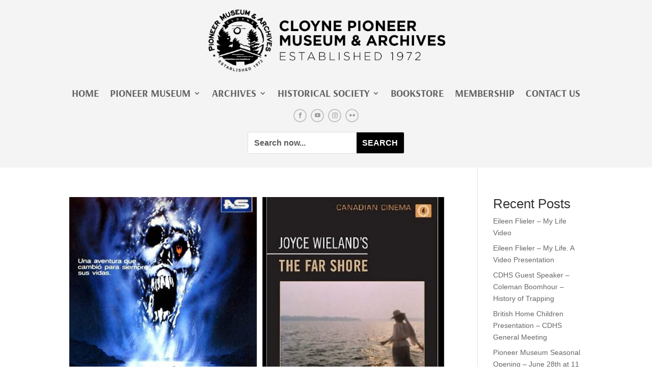

--- FILE ---
content_type: text/css
request_url: https://pioneer.mazinaw.on.ca/wp-content/et-cache/global/et-divi-customizer-global.min.css?ver=1734523766
body_size: 263
content:
.pa-inline-buttons .et_pb_button_module_wrapper{display:inline-block}.swpm-post-not-logged-in-msg{padding:150px;font-size:24px;text-align:center}.swpm-login-form-register-link{display:none}.swpm-remember-me{display:none}.swpm-login-widget-form #forgot_pass{display:none}.swpm-text-field{font-size:25px}.et_pb_contact_field_options_list{column-count:3;display:block}.et_contact_bottom_container{float:none;text-align:center;display:block!important}.wp-caption p.wp-caption-text{font-size:16px;padding:0 4px 5px;margin:0}.mh-gallery-square .et_pb_gallery_image{padding-top:100%}.mh-gallery-square .et_pb_gallery_item img{position:absolute;height:100%;bottom:0;object-fit:cover}.return-to-shop{visibility:hidden}.woocommerce-variation single_variation{font-size:36px!important}.attachment-woocommerce_thumbnail size-woocommerce_thumbnail{object-position:top center}